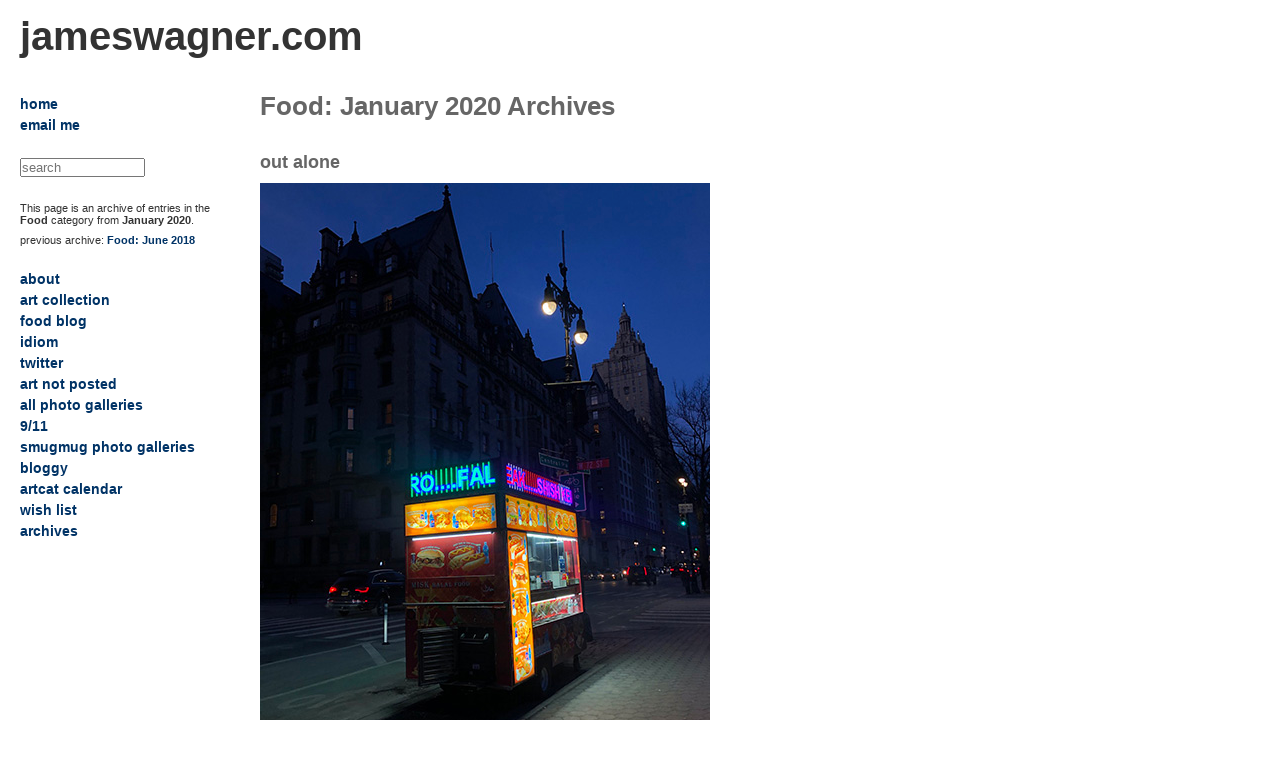

--- FILE ---
content_type: text/html; charset=UTF-8
request_url: https://jameswagner.com/food/2020/01/index.html
body_size: 1938
content:
<!DOCTYPE html PUBLIC "-//W3C//DTD XHTML 1.0 Transitional//EN"
    "http://www.w3.org/TR/xhtml1/DTD/xhtml1-transitional.dtd">
<html xmlns="http://www.w3.org/1999/xhtml" id="sixapart-standard">
<head>
    <meta http-equiv="Content-Type" content="text/html; charset=utf-8" />
    <title>jameswagner.com: Food: January 2020 Archives</title>
    <meta name="generator" content="Movable Type Commercial 4.21-en" />
    <link rel="stylesheet" href="../../../test/styles.css" type="text/css" />
    

  
  


<meta name="robots" content="noindex,nofollow" />


    

        <link rel="prev" href="../../2018/06/index.html" title="Food: June 2018" />
        
    
    <script type="text/javascript" src="../../../common.js"></script>
    <link rel="alternate" type="application/atom+xml" title="RSS" href="https://feeds.feedburner.com/jameswagner" />
</head>
 
<body class="mt-archive-listing mt-category-monthly-archive layout-mw">
    <div id="container">
        <div id="container-inner">
            <div id="header">
                <div id="header-inner">
                    <div id="header-content">
                      <h1 id="header-name"><a href="../../../index.html" accesskey="1">jameswagner.com</a></h1>                      
                    </div>
                </div>
            </div>
            <div id="content">
                <div id="content-inner">
                    <div id="alpha">
                        <div id="alpha-inner">



<h1 id="page-title" class="archive-title">

Food: January 2020 Archives

</h1>


    

<div id="entry-8138" class="entry-asset asset hentry">
    <div class="asset-header">
        <h2 class="asset-name entry-title"><a href="../../../2020/01/out_alone.html">out alone</a></h2>
    </div>
    <div class="asset-content entry-content">

        <div class="asset-body">
            <p><img alt="food_truck.jpg" src="../../../images/food_truck.jpg" width="450" height="600" class="mt-image-none" /><br />
untitled (RO....FAL) 2020</p>

<p>Alone.</p>
        </div>



    </div>
    <div class="asset-footer">
      <div class="asset-meta">
    <span class="byline vcard">

        <abbr class="published" title="2020-01-25T17:13:46-05:00">January 25, 2020  5:13 PM</abbr>

    </span>
    <span class="separator">|</span> <a class="permalink" rel="bookmark" href="../../../2020/01/out_alone.html">Permalink</a>
    
    
    <span class="separator">|</span>
        <a href="../../index.html">Food</a><span class="delimiter">,</span> <a href="../../../image/index.html">Image</a><span class="delimiter">,</span> <a href="../../../nyc/index.html">NYC</a>
    
    
    
        
        
    
    | <a href="../../../2020/01/out_alone.html#disqus_thread">Comments</a>
</div>

    </div>
</div>

    

<div id="entry-8137" class="entry-asset asset hentry">
    <div class="asset-header">
        <h2 class="asset-name entry-title"><a href="../../../2020/01/serial.html">serial</a></h2>
    </div>
    <div class="asset-content entry-content">

        <div class="asset-body">
            <p><img alt="tiles.jpg" src="../../../images/tiles.jpg" width="450" height="600" class="mt-image-none" /><br />
<em>untitled (ordered) </em>2020</p>

<p>This stuff is always humbling.</p>
        </div>



    </div>
    <div class="asset-footer">
      <div class="asset-meta">
    <span class="byline vcard">

        <abbr class="published" title="2020-01-15T21:25:34-05:00">January 15, 2020  9:25 PM</abbr>

    </span>
    <span class="separator">|</span> <a class="permalink" rel="bookmark" href="../../../2020/01/serial.html">Permalink</a>
    
    
    <span class="separator">|</span>
        <a href="../../index.html">Food</a><span class="delimiter">,</span> <a href="../../../image/index.html">Image</a><span class="delimiter">,</span> <a href="../../../architecture/index.html">architecture</a>
    
    
    
        
        
    
    | <a href="../../../2020/01/serial.html#disqus_thread">Comments</a>
</div>

    </div>
</div>

    


<div class="content-nav">
    
    <a href="../../2018/06/index.html">&laquo; Food: June 2018</a> |
    
    <a href="../../../index.html">Main Index</a> |
    <a href="../../../archives.html">Archives</a>
    
</div>

</div>
                    </div>

                <div id="beta">
  <div id="beta-inner">

    <div class="widget">
      <div class="widget-content">
        <ul class="widget-list">
          <li class="widget-list-item"><a href="../../../index.html">home</a></li>
          <li class="widget-list-item"><script type="text/javascript">send_email('james','jameswagner.com', 'email me')</script></li>
          
        </ul>
      </div>
    </div>            

    
    <div class="widget-search widget">
    <div class="widget-content">
      <form action="https://duckduckgo.com/" target="_blank">
        <input type="text" name="q" placeholder="search" size="14">
        <input type="hidden" name="sites" value="jameswagner.com">
      </form>
  </div>
</div><div class="widget-about-this-page widget">
    

    
      
    



    <div class="widget-content">



    
        <p class="first">This page is an archive of entries in the <strong>Food</strong> category from <strong>January 2020</strong>.</p>
        
        <p>previous archive: <a href="../../2018/06/index.html">Food: June 2018</a></p>
        
        
    




    </div>
</div>


    <div class="widget">
      <div class="widget-content">
        <ul class="widget-list">            
          <li class="widget-list-item"><a href="../../../about.html">about</a></li>
	  <li class="widget-list-item"><a href="http://www.hoggardwagner.com/">art collection</a></li>
          <li class="widget-list-item"><a href="http://food.hoggardwagner.com/">food blog</a></li>
          <li class="widget-list-item"><a href="http://idiommag.com/">idiom</a></li>
          <li class="widget-list-item"><a href="https://twitter.com/wagnerblog">twitter</a></li>
<!--          <li class="widget-list-item"><a href="https://jameswagner.com/gallery/gny2005-sketch">ps1 sketches</a></li> -->
          <li class="widget-list-item"><a href="../../../gallery/art.html">art not posted</a></li>
          <li class="widget-list-item"><a href="../../../gallery/index.html">all photo galleries</a></li>
          <li class="widget-list-item"><a href="../../../ids/index.cgi%3Fmode=album&amp;album=.%252FNYC.html">9/11</a></li>
          <li class="widget-list-item"><a href="http://jameswagner.smugmug.com/">smugmug photo galleries</a></li>
          <li class="widget-list-item"><a href="http://bloggy.com/">bloggy</a></li>
          <li class="widget-list-item"><a href="http://calendar.artcat.com/">artcat calendar</a></li>
          <li class="widget-list-item"><a href="https://www.amazon.com/exec/obidos/redirect?tag=tristanmedial-20&path=http%3A%2F%2Fwww.amazon.com%2Fgp%2Fregistry%2Fregistry.html%2Fref%3Dwlem-si-ht_gotowl%3F%255Fencoding%3DUTF8%26id%3D25JOOYCYLDDLZ">wish list</a></li>
          <li class="widget-list-item"><a href="../../../archives.html">archives</a></li>
          
        </ul>
      </div>
    </div>

  </div>
</div>


                </div>
            </div>
            <div id="footer">
                <div id="footer-inner">
                    <div id="footer-content">
                    </div>
                </div>
            </div>
        </div>
    </div>

</body>
</html>



--- FILE ---
content_type: text/css
request_url: https://jameswagner.com/test/styles.css
body_size: 40
content:
/* Default Layout:  */
@import url(https://tristanmedia.com/mt42-static/themes-base/blog.css);
@import url(https://tristanmedia.com/mt42-static/themes/minimalist-red/screen.css);
@import url(jameswagner-mt4.css);
